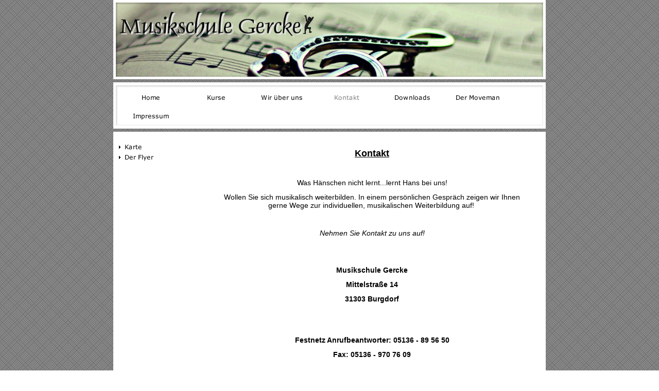

--- FILE ---
content_type: text/html
request_url: http://musikschule-gercke.de/kontakt.html
body_size: 13296
content:
<!DOCTYPE html PUBLIC "-//W3C//DTD HTML 4.01 Transitional//EN" "http://www.w3.org/TR/html4/loose.dtd">
<html><head><META http-equiv="Content-Type" content="text/html; charset=UTF-8"><title>Kontakt</title><meta http-equiv="X-UA-Compatible" content="IE=EmulateIE7" ><meta content="" name="description"><meta name="Keywords" content=""><meta content="false" http-equiv="imagetoolbar"><link type="text/css" href="mediapool/88/889886/resources/custom_1430468726181.css" rel="stylesheet"><style type="text/css">
	* html #body .shadow_left { background-image: none; filter: progid:DXImageTransform.Microsoft.AlphaImageLoader ( src="designs/design4001/color1/images/shadow_left.png", sizingMethod="scale" ); }
	* html #body .shadow_right { background-image: none; filter: progid:DXImageTransform.Microsoft.AlphaImageLoader ( src="designs/design4001/color1/images/shadow_right.png", sizingMethod="scale" ); }
	* html #body .shadow_top { background-image: none; filter: progid:DXImageTransform.Microsoft.AlphaImageLoader ( src="designs/design4001/color1/images/shadow_top.png", sizingMethod="scale" ); }
	* html #body .shadow_bottom { background-image: none; filter: progid:DXImageTransform.Microsoft.AlphaImageLoader ( src="designs/design4001/color1/images/shadow_bottom.png", sizingMethod="scale" ); }
	</style></head><body><script type="text/javascript">
       		var noSwap = true;
    	</script><script type="text/javascript" language="JavaScript" src="js/mm.js"></script><script type="text/javascript" language="JavaScript" src="sound/playsound.js"></script><div id="body"><a id="top"><img alt="" src="images/i.gif"></a><table border="0" cellspacing="0" cellpadding="0" width="840" id="big_wrap"><tr><td class="content_background"><div id="slogan_keyvisual_wrap"><div id="slogan_keyvisual_background"><img alt="" src="mediapool/88/889886/resources/keyvisual/customkey.png" name="keyvisual" id="keyvisual"><img alt="" src="mediapool/88/889886/resources/slogan_4001_1_0.png" name="slogan" id="slogan"><div class="shadow_top"></div><div class="shadow_bottom"></div><div class="shadow_left"></div><div class="shadow_right"></div></div></div></td></tr><tr><td><img alt="" height="6" width="6" src="images/i.gif"></td></tr><tr><td class="content_background"><div id="menu_shim"><div class="css_shadow_1"><div class="css_shadow_2"><div class="css_shadow_3"><div class="css_shadow_4"><div id="primary_menu"><div class="menuitem_level1"><a onMouseOut="MM_swapImgRestore()" onMouseOver="
        MM_swapImage('menuimg16459948',''
        ,'mediapool/88/889886/resources/tree/16459948_1217275998a.png',1)
      " href="index.html"><img src="mediapool/88/889886/resources/tree/16459948_1217275998.png" border="0" alt="Home" title="Home" name="menuimg16459948"></a><script type="text/javascript">MM_preloadImages('mediapool/88/889886/resources/tree/16459948_1217275998a.png')</script></div><div class="menuitem_level1"><a onMouseOut="MM_swapImgRestore()" onMouseOver="
        MM_swapImage('menuimg16464009',''
        ,'mediapool/88/889886/resources/tree/16464009_886051169a.png',1)
      " href="kurse.html"><img src="mediapool/88/889886/resources/tree/16464009_886051169.png" border="0" alt="Kurse" title="Kurse" name="menuimg16464009"></a><script type="text/javascript">MM_preloadImages('mediapool/88/889886/resources/tree/16464009_886051169a.png')</script></div><div class="menuitem_level1"><a onMouseOut="MM_swapImgRestore()" onMouseOver="
        MM_swapImage('menuimg16460965',''
        ,'mediapool/88/889886/resources/tree/16460965_396683317a.png',1)
      " href="wir-ueber-uns.html"><img src="mediapool/88/889886/resources/tree/16460965_396683317.png" border="0" alt="Wir &uuml;ber uns" title="Wir &uuml;ber uns" name="menuimg16460965"></a><script type="text/javascript">MM_preloadImages('mediapool/88/889886/resources/tree/16460965_396683317a.png')</script></div><div class="menuitem_level1"><img src="mediapool/88/889886/resources/tree/16459953_2039821341c.png" border="0" alt="Kontakt" title="Kontakt" name="menuimg16459953"></div><div class="menuitem_level1"><a onMouseOut="MM_swapImgRestore()" onMouseOver="
        MM_swapImage('menuimg16589000',''
        ,'mediapool/88/889886/resources/tree/16589000_1161277917a.png',1)
      " href="downloads.html"><img src="mediapool/88/889886/resources/tree/16589000_1161277917.png" border="0" alt="Downloads" title="Downloads" name="menuimg16589000"></a><script type="text/javascript">MM_preloadImages('mediapool/88/889886/resources/tree/16589000_1161277917a.png')</script></div><div class="menuitem_level1"><a onMouseOut="MM_swapImgRestore()" onMouseOver="
        MM_swapImage('menuimg17678495',''
        ,'mediapool/88/889886/resources/tree/17678495_569772594a.png',1)
      " href="der-moveman.html"><img src="mediapool/88/889886/resources/tree/17678495_569772594.png" border="0" alt="Der Moveman" title="Der Moveman" name="menuimg17678495"></a><script type="text/javascript">MM_preloadImages('mediapool/88/889886/resources/tree/17678495_569772594a.png')</script></div><div class="menuitem_level1"><a onMouseOut="MM_swapImgRestore()" onMouseOver="
        MM_swapImage('menuimg16459955',''
        ,'mediapool/88/889886/resources/tree/16459955_1978770966a.png',1)
      " href="impressum.html"><img src="mediapool/88/889886/resources/tree/16459955_1978770966.png" border="0" alt="Impressum" title="Impressum" name="menuimg16459955"></a><script type="text/javascript">MM_preloadImages('mediapool/88/889886/resources/tree/16459955_1978770966a.png')</script></div></div></div></div></div></div></div></td></tr><tr><td><img alt="" height="6" width="6" src="images/i.gif"></td></tr><tr><td class="content_background"><table border="0" cellspacing="0" cellpadding="0" width="100%"><tr><td valign="top" width="155"><div id="secondary_menu"><div class="menuitem_level2"><a onMouseOut="MM_swapImgRestore()" onMouseOver="
        MM_swapImage('menuimg16462627',''
        ,'mediapool/88/889886/resources/tree/16462627_2064063157a.png',1)
      " href="karte.html"><img src="mediapool/88/889886/resources/tree/16462627_2064063157.png" border="0" alt="Karte" title="Karte" name="menuimg16462627"></a><script type="text/javascript">MM_preloadImages('mediapool/88/889886/resources/tree/16462627_2064063157a.png')</script></div><div class="menuitem_level2"><a onMouseOut="MM_swapImgRestore()" onMouseOver="
        MM_swapImage('menuimg16462740',''
        ,'mediapool/88/889886/resources/tree/16462740_1898748241a.png',1)
      " href="der-flyer.html"><img src="mediapool/88/889886/resources/tree/16462740_1898748241.png" border="0" alt="Der Flyer" title="Der Flyer" name="menuimg16462740"></a><script type="text/javascript">MM_preloadImages('mediapool/88/889886/resources/tree/16462740_1898748241a.png')</script></div></div><img alt="" height="1" width="120" src="images/i.gif"></td><td width="10"><img alt="" height="10" width="10" src="images/i.gif"></td><td><div id="content_wrap"><table cellspacing="0" cellpadding="0" border="0" width="100%">
<tr>
<td width="100%">
<div align="left"><p style="text-align: center;"><span style="font-family: Verdana,Geneva,Helvetica,Arial,sans-serif;"><span style="font-size: 14px;"><b><u><span style="font-size: 18px;">Kontakt</span></u></b></span></span><span style="font-family: Verdana,Geneva,Helvetica,Arial,sans-serif;"><br type="_moz"></span></p><p style="text-align: center;">&nbsp;</p><p style="text-align: center;"><span style="font-family: Verdana,Geneva,Helvetica,Arial,sans-serif;"><span style="font-size: 14px;">Was H&auml;nschen nicht lernt...lernt Hans bei uns!</span></span></p><p style="text-align: center;"><span style="font-family: Verdana,Geneva,Helvetica,Arial,sans-serif;"><span style="font-size: 14px;">Wollen  Sie sich musikalisch weiterbilden. In einem pers&ouml;nlichen Gespr&auml;ch zeigen wir  Ihnen gerne Wege zur individuellen, musikalischen Weiterbildung auf!</span></span><span style="font-family: Verdana,Geneva,Helvetica,Arial,sans-serif;">&nbsp;</span></p><p style="text-align: center;">&nbsp;</p><p style="text-align: center;"><i><span style="font-family: Verdana,Geneva,Helvetica,Arial,sans-serif;"><span style="font-size: 14px;">Nehmen Sie Kontakt zu uns auf!</span></span></i></p><p style="text-align: center;"><span style="font-family: Verdana,Geneva,Helvetica,Arial,sans-serif;"><span style="font-size: 14px;"><br type="_moz"></span><span style="font-size: 14px;"><br></span></span></p><p style="text-align: center;"><span style="font-family: Verdana,Geneva,Helvetica,Arial,sans-serif;"><b><span style="font-size: 14px;">Musikschule Gercke</span></b></span></p><p style="text-align: center;"><span style="font-family: Verdana,Geneva,Helvetica,Arial,sans-serif;"><b><span style="font-size: 14px;">Mittelstra&szlig;e 14<br type="_moz"></span></b></span></p><p style="text-align: center;"><span style="font-family: Verdana,Geneva,Helvetica,Arial,sans-serif;"><b><span style="font-size: 14px;">31303 Burgdorf</span></b></span></p><p style="text-align: center;"><span style="font-family: Verdana,Geneva,Helvetica,Arial,sans-serif;"><b>&nbsp;</b></span></p><p style="text-align: center;"><span style="font-family: Verdana,Geneva,Helvetica,Arial,sans-serif;"><b>&nbsp;</b></span></p><p style="text-align: center;"><span style="font-size: 14px;"><span style="font-family: Verdana,Geneva,Helvetica,Arial,sans-serif;"><b>Festnetz Anrufbeantworter: 05136 - 89 56 50</b></span></span></p><p style="text-align: center;"><span style="font-size: 14px;"><span style="font-family: Verdana,Geneva,Helvetica,Arial,sans-serif;"><b>Fax: 05136 - 970 76 09</b></span></span></p><p style="text-align: center;">&nbsp;</p><p style="text-align: center;"><span style="font-size: 14px;"><span style="font-family: Verdana,Geneva,Helvetica,Arial,sans-serif;"></p><p style="text-align: center;">&nbsp;</p><p style="text-align: center;"><span style="font-size: 14px;"><span style="font-family: Verdana,Geneva,Helvetica,Arial,sans-serif;"><b>E-Mail: info@musikschule-gercke.de</b></span></span></p><p style="text-align: center;">&nbsp;<span style="font-size: 14px;"><span style="font-family: Verdana,Geneva,Helvetica,Arial,sans-serif;"><b><br></b></span></span></p><p style="text-align: center;"><span style="font-family: Verdana,Geneva,Helvetica,Arial,sans-serif;">&nbsp;</span></p><p style="text-align: center;"><span style="font-size: 14px;"><span style="font-family: Verdana,Geneva,Helvetica,Arial,sans-serif;">Nach einer hinterlassenen Nachricht rufen wir auf Wunsch zur&uuml;ck.</span></span></p><p style="text-align: center;"><span style="font-size: 14px;"><span style="font-family: Verdana,Geneva,Helvetica,Arial,sans-serif;">&nbsp;</span></span></p><p style="text-align: center;"><span style="font-size: 14px;"><span style="font-family: Verdana,Geneva,Helvetica,Arial,sans-serif;"><i>Das Musikschulteam.</i></span></span></p></div>
</td>
</tr>
<tr>
<td valign="top"><img alt="" height="1" width="462" src="images/i.gif"></td>
</tr>
</table>
<a href="#top" id="totop"></a></div></td></tr></table></td></tr><tr><td class="content_background"><div id="counter_company_and_email_wrap"><table border="0" cellspacing="0" cellpadding="0" width="100%"><tr><td align="left" valign="bottom" width="145"><div style="overflow: hidden; font-family: Verdana, Geneva, Helvetica, Arial, sans-serif; display: block;" id="vcounter"><div style="text-align: center; font-family: Verdana, Geneva, Helvetica, Arial, sans-serif;"><span id="counter_text_before">Sie sind der</span><div style="font-size: 3pt;"></div><div style="display: block;" id="counter_wrap"><object classid="clsid:d27cdb6e-ae6d-11cf-96b8-444553540000" codebase="http://fpdownload.macromedia.com/pub/shockwave/cabs/flash/swflash.cab#version=7,0,0,0" id="counter" align="middle" height="30" width="116"><param value="always" name="AllowScriptAccess"><param value="ce_vcounter/flash/design4.swf?url=%2F%2Fwww.livepages.de%2Factivities%2Fc%3Fp%3D889886" name="src"><param value="ce_vcounter/flash/design4.swf?url=%2F%2Fwww.livepages.de%2Factivities%2Fc%3Fp%3D889886" name="movie"><param value="false" name="menu"><param value="high" name="quality"><param value="transparent" name="wmode"><param value="#ffffff" name="bgcolor"><embed src="ce_vcounter/flash/design4.swf?url=%2F%2Fwww.livepages.de%2Factivities%2Fc%3Fp%3D889886" menu="false" quality="high" wmode="transparent" name="counter" allowscriptaccess="always" type="application/x-shockwave-flash" pluginspage="http://www.macromedia.com/go/getflashplayer" align="middle" height="30" width="116"></embed></object></div><div style="font-size: 3pt;"></div><span id="counter_text_after"></span></div></div><script type="text/javascript">
		if (typeof document.all != 'undefined') {
			var counter = document.getElementById('vcounter');
			if (counter) {
				if (counter.parentNode) {
					var tdAboveCounterWidth = counter.parentNode.getAttribute("width");
					if (tdAboveCounterWidth) {
						counter.style.width = tdAboveCounterWidth;
					}
				}
			}
		}
		</script></td><td width="35"><img alt="" height="10" width="10" src="images/i.gif"></td><td valign="bottom" align="right"><div class="bot" id="company_and_email"><span id="company">Musikschule Gercke</span>
							       	|
								<span id="email">info@musikschule-gercke.de</span></div></td></tr></table></div></td></tr></table></div></body></html>

--- FILE ---
content_type: text/css
request_url: http://musikschule-gercke.de/mediapool/88/889886/resources/custom_1430468726181.css
body_size: 4498
content:

/* ************************************************ */
/* Generic Design Css: design.css */


body, html {
	height: 100%;
}

#body{ width: 100%; height: 100%; position:absolute;}

#fixed_wallpaper { position: absolute; width: 100%; height: 100%;}

#big_wrap {
	margin: 0px auto 0px;
}

#body #top { line-height: 0px; height: 0px; font-size: 0px; }
#body #top img { height: 0px; }

.content_background {
	background-color: #ffffff;
}

#menu_shim {
	margin: 6px 5px;
}

.css_shadow_1 { 
	border-top: 1px solid #d9d9d9; border-left: 1px solid #d9d9d9;
	border-right: 1px solid #f0f0f0; border-bottom: 1px solid #f0f0f0;
}
.css_shadow_2 {
	border-top: 1px solid #e5e5e5; border-left: 1px solid #e5e5e5;
	border-right: 1px solid #f7f7f7; border-bottom: 1px solid #f7f7f7;
}
.css_shadow_3 { border-top: 1px solid #f0f0f0; border-left: 1px solid #f0f0f0; }
.css_shadow_4 { border-top: 1px solid #f7f7f7; border-left: 1px solid #f7f7f7; }

#secondary_menu {
	margin-top: 20px;
	margin-left: 10px;
}

.menuitem_level1 { display: inline; margin: 0px 1px; }
.menuitem_level2 { }
.menuitem_level3 { margin-left: 10px; }

#slogan_keyvisual_wrap {
	height: 144px;
	width: 100%;

	padding: 5px;
}

#slogan_keyvisual_background {
	position: relative;
	margin-right:10px;
	height: 100%;
}

.shadow_top {
	position: absolute; left: 0px; top: 0px;
	width: 100%;
	height: 4px;
	line-height: 4px;
	font-size: 4px;
	background-image: url(../../../../designs/design4001/color1/images/shadow_top.png);
	background-repeat: repeat-x;
}

.shadow_bottom {
	position: absolute; left: 0px; bottom: 0px;
	width: 100%;
	height: 2px;
	line-height: 2px;
	font-size: 2px;
	background-image: url(../../../../designs/design4001/color1/images/shadow_bottom.png);
	background-repeat: repeat-x;
}

.shadow_left {
	position: absolute; left: 0px; top: 0px;
	width: 4px;
	height: 100%;
	background-image: url(../../../../designs/design4001/color1/images/shadow_left.png);
	background-repeat: repeat-y;
}

.shadow_right {
	position: absolute; right: 0px; top: 0px;
	width: 3px;
	height: 100%;
	background-image: url(../../../../designs/design4001/color1/images/shadow_right.png);
	background-repeat: repeat-y;
}

#keyvisual {
	position: absolute; right: 0px;
}

#slogan {
	position: absolute; left: 5px;
}

#content_wrap {
	padding: 20px 30px;
}

#totop {
	background-image: url(../../../../designs/design4001/color1/images/totop_sprite.gif);
	background-position: left bottom;
	background-repeat: no-repeat;  
	display: block;
	height: 10px;
	width: 11px;
	margin: 30px 0px 20px;
}


#totop:hover {
	background-position: right bottom;
}   

#vcounter { margin-top: 20px; }

#counter_company_and_email_wrap {
	padding: 20px;
}

#body h1, #body h2, #body h3, #body h4, #body h5, #body h6 {
	font-family: Verdana,Arial,Helvetica,sans-serif;	
	font-weight: bold;
	
}


/* ************************************************ */
/* Design Css for Color: color.css */


#slogan_keyvisual_background { background-color: #7e7e7e; }

.content_background { background-color: #ffffff; }

#body h1, #body h2, #body h3, #body h4, #body h5, #body h6 { color:#2C2C2C; }
#body a:hover { color: #b041d0; }


/* ************************************************ */
/* Custom Css Part */

html {
    overflow:auto;
}
body {
    padding: 0;
    margin: 0;
}
* html body { height: 100%; width: 100%; overflow:auto; }
#body {
    font-family: Verdana, Geneva, Helvetica, Arial, sans-serif;
    font-size: 12px;
    text-align: left;
    color: #000000;
    background: #a3a3a3 url(../../../../designs/design4001/color1/wallpaper/wallpaper.png) repeat scroll left top;
    display: table;
    overflow: auto;
}
* html #body { height: 100%; width: 100%;  }
#body td {font-size: 12px;font-family: Verdana, Geneva, Helvetica, Arial, sans-serif;color: #000000;}
#body .bot, #body .bot td, #body .bot p, #body div .bot #totop, #body td .bot #totop{
font-family: Verdana, Geneva, Helvetica, Arial, sans-serif;font-size: 12px;color: #000000;
}
#body a, #body a:visited, #body a.pager, #body a.pager:visited {
color: #FF0000;
    text-decoration: underline;
}
#body a.totop, #body a.totop:visited, #body a.totop:hover {
    color: #FF0000;
    text-decoration: none;
}
#body a:hover, #body a.pager:hover {
    text-decoration: underline;
}
object.videoObject {display: none;}*+html object.videoObject {display: block;}* html object.videoObject {display: block;}embed.videoEmbed {display: block;}*+html embed.videoEmbed {display: none;}* html embed.videoEmbed {display: none;}
